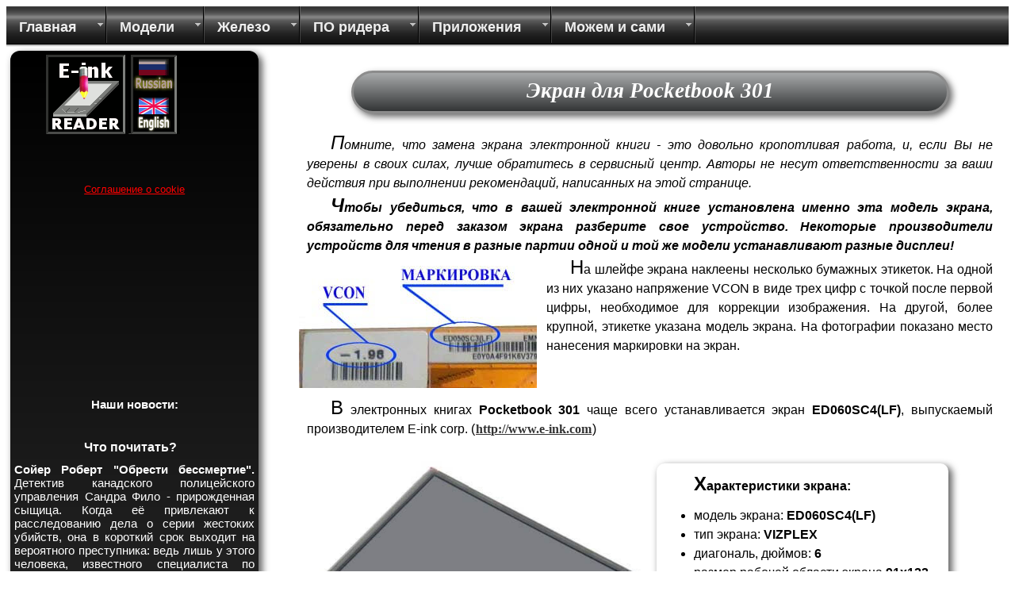

--- FILE ---
content_type: text/html; charset=UTF-8
request_url: https://e-ink-reader.ru/screen_info.php?dev_id=103
body_size: 7164
content:
<!doctype html>
<html lang="ru">
<head>
<title>E-ink-reader. Экран для Pocketbook 301</title><meta name="description" content="Экран для электронной книги Pocketbook 301: где купить, фотографии, характеристики. Инструкции и видеоматериалы для самостоятельной замены."><meta name="keywords" content="дисплей, экран для Pocketbook 301, электронная, книга,  характеристики, где купить, инструкция по замене"><meta charset="utf-8">
<meta name="Author" content="P. Petrozavodsky e-mail: e-ink-reader@yandex.ru" >
<meta NAME="robots" content="index, follow">
<meta name="viewport" content="width=1000">
<link rel="shortcut icon" type="image/ico" href="//e-ink-reader.ru/favicon/favicon.ico">
<link rel="icon" type="image/ico" href="//e-ink-reader.ru/favicon/favicon.ico">
<link rel="apple-touch-icon" href="//e-ink-reader.ru/favicon/icon60x60.png">
<link rel="apple-touch-icon" sizes="57x57" href="//e-ink-reader.ru/favicon/icon57x57.png">
<link rel="apple-touch-icon" sizes="72x72" href="//e-ink-reader.ru/favicon/icon72x72.png">
<link rel="apple-touch-icon" sizes="76x76" href="//e-ink-reader.ru/favicon/icon76x76.png">
<link rel="apple-touch-icon" sizes="114x114" href="//e-ink-reader.ru/favicon/icon114x114.png">
<link rel="apple-touch-icon" sizes="120x120" href="//e-ink-reader.ru/favicon/icon120x120.png">
<link rel="apple-touch-icon" sizes="144x144" href="//e-ink-reader.ru/favicon/icon144x144.png">
<link rel="apple-touch-icon" sizes="152x152" href="//e-ink-reader.ru/favicon/icon152x152.png">
<link rel="shortcut icon" sizes="196x196" href="//e-ink-reader.ru/favicon/icon196x196.png">
<link rel="shortcut icon" sizes="128x128" href="//e-ink-reader.ru/favicon/icon128x128.png">
<link rel="shortcut icon" sizes="96x96" href="//e-ink-reader.ru/favicon/icon96x96.png">
<link rel="shortcut icon" sizes="72x72" href="//e-ink-reader.ru/favicon/icon72x72.png">
<link rel="shortcut icon" sizes="48x48" href="//e-ink-reader.ru/favicon/icon48x48.png">
<link rel="shortcut icon" sizes="256x160" href="//e-ink-reader.ru/favicon/256x160.png">
<link rel="icon" href="//e-ink-reader.ru/favicon/favicon.ico" type="image/x-icon">
<meta name="msapplication-config" content="/browserconfig.xml" />
<script async src="//pagead2.googlesyndication.com/pagead/js/adsbygoogle.js"></script>


<link rel="stylesheet" href="def_style.css" type="text/css" >
<!-- Global site tag (gtag.js) - Google Analytics -->
<script async src="https://www.googletagmanager.com/gtag/js?id=UA-33691474-1"></script>
<script>
  window.dataLayer = window.dataLayer || [];
  function gtag(){dataLayer.push(arguments);}
  gtag('js', new Date());

  gtag('config', 'UA-33691474-1', { 'anonymize_ip': true });
</script>


<script >
window.onload = function() {
var div1 = document.getElementById("content");
var divSize1 = div1.getBoundingClientRect();
var height1 = divSize1.bottom - divSize1.top;
var div2 = document.getElementById("recl");
var divSize2 = div2.getBoundingClientRect();
var height2 = divSize2.bottom - divSize2.top;
if (height1> height2) div2.style.height = height1 + "px";
}
</script>	

<script src="./php_parts/adex.js"></script>
<script>if (!('ab' in window)) { window.ab = true; }</script>

<!-- Yandex.RTB -->
<script>window.yaContextCb=window.yaContextCb||[]</script>
<script src="https://yandex.ru/ads/system/context.js" async></script>
</head>
<body>
<div id="allsite"><div id="header">
<!-- ====START MENU==== -->
  <ul id="navigation" class="nav-main">
  
  <li class="list"><a href="#">Главная</a>
  <ul class="nav-sub"> 
  <li><a href="index.php">Главная</a></li> 
  <li><a href="links.php">Ссылки</a></li>
  <li><a href="eink_maximum.php">Книга рекордов ридеров</a></li>
  <li><a href="news_1.php">Наши новости</a></li>
  </ul>  
  </li> 
   
  <li class="list"><a href="#">Модели</a> 
  <ul class="nav-sub">
  <li><a href="table.php">ТАБЛИЦА ПАРАМЕТРОВ</a></li> 
  <li><a href="amazon.php">Amazon Kindle</a></li> 
  <li><a href="sony.php">Sony</a></li> 
  <li><a href="pocket.php">Pocketbook</a></li>
  <li><a href="lbook.php">Lbook</a></li>
  <li><a href="texet.php">Texet</a></li>
  <li><a href="wexler.php">Wexler</a></li>
  <li><a href="digma.php">Digma</a></li>
  <li><a href="nook.php">NOOK Simple Touch</a></li>
  <li><a href="onyx.php">Onyx BOOX</a></li>
  <li><a href="gmini.php">Gmini MagicBook</a></li>
  <li><a href="bookencybook.php">Bookeen Cybook</a></li>
  <li><a href="kobo.php">Kobo</a></li>
  <li><a href="analogs.php">Похожие модели</a></li>
  <li><a href="big_models.php">Большие книги</a></li>
  <li><a href="mini_models.php">Книжки-малышки</a></li>
  <li><a href="screen68.php">Книги c экраном 6,8"</a></li>
  <li><a href="mp3players.php">MP3 для аудиокниг</a></li>    
  </ul> 
  </li>
   
  <li class="list"><a href="#">Железо</a> 
  <ul class="nav-sub"> 
  <li><a href="display.php">Типы экранов</a></li>
  <li><a href="touch.php">Сенсорный экран</a></li>
  <li><a href="e-ink_backlight.php">Экраны с подсветкой</a></li>
  <li><a href="eink_degradation.php">Старение экрана</a></li>
  <li><a href="komplekt.php">Комплектация</a></li>
  <li><a href="bookcover.php">Обложки для книг</a></li>
  <li><a href="sdcard.php">Карты памяти</a></li>
  <li><a href="uhod.php">Уход за книгой</a></li>
  <li><a href="e-ink_devices.php">Применение e-ink</a></li>
  </ul> 
  </li> 
  

  <li class="list"><a href="#">ПО ридера</a> 
  <ul class="nav-sub"> 
  <li><a href="formats.php">Текстовые форматы</a></li> 
  <li><a href="fonts.php">Шрифты</a></li> 
  <li><a href="bookshelf.php">Книжная полка</a></li> 
  <li><a href="dictionary.php">Словари</a></li>
  <li><a href="functions.php">Прошивки</a></li> 
  <li><a href="wifi_pocket.php">Настройка Wi-Fi</a></li>
  <li><a href="ext_font.php">Шрифты TTF</a></li>
  </ul> 
  </li> 
  
   <li class="list"><a href="#">Приложения</a> 
  <ul class="nav-sub">
  <li><a href="app_pc.php">Приложения для PC</a></li>
  <li><a href="coolreader.php">Настройка Cool Reader</a></li>
  <li><a href="android-readers.php">Читалки под Android</a></li>
  <li><a href="app_book.php">Закладки браузера</a></li>
  <li><a href="app_telephone.php">Читаем с телефона</a></li>
  <li><a href="tts.php">Ридер читает вслух</a></li>
  <li><a href="word_trainer.php">Ридер обучит языкам</a></li>
  <li><a href="apple-readers.php">Читалки для Apple</a></li>
  <li><a href="coolreader_na_pocketbook.php">Cool Reader PocketBook</a></li>
  <li><a href="library.php">Библиотеки</a></li>
  </ul> 
  </li> 
  
  <li class="list"><a href="#">Можем и сами</a>
  <ul class="nav-sub"> 
  <li><a href="wnutri.php">Что же там внутри?</a></li>
  <li><a href="ebook_repair.php">Ремонт своими силами</a></li>
  <li><a href="chg_dsp.php">Как поменять экран?</a></li>
  <li><a href="batt.php">Замена батареи</a></li>
  <li><a href="accum.php">Модели батарей</a></li>
  <li><a href="tablet_accum.php">Батареи для планшетов</a></li>
  <li><a href="tablet_touchscreen.php">Меняем тачскрин</a></li>
  <li><a href="phone_func_keys.php">Клавиатура смартфона</a></li>
  <li><a href="phone_g-sensor.php">Калибровка G-sensor</a></li>
  <li><a href="phone_tape.php">Ремонтируем шлейф</a></li>
  <li><a href="phone_keys.php">Восстановим клавиши</a></li>
  <li><a href="not_charging_not_start.php">Не заряжается</a></li>
  <li><a href="remont_gmini_z6.php">Чиним Gmini Z6</a></li>
  <li><a href="kobo_memory_resize.php">Добавим памяти Kobo</a></li>
  <li><a href="instrumenti-dlya-remonta-telefonov.php">Наши инструменты</a></li>
  <li><a href="virus_obnovleniya_sistemy.php">Вирус &quot;Обновление&quot;</a></li>
  </ul>  
  </li> 
    
   </ul>
  <!--     END MENU     -->
 </div><div id="content"> <!-- google_ad_section_start -->
<h1>Экран для Pocketbook 301</h1>
<!-- Yandex.RTB R-A-141904-3 -->
<div id="yandex_rtb_R-A-141904-3"></div>
<script>window.yaContextCb.push(()=>{
  Ya.Context.AdvManager.render({
    renderTo: 'yandex_rtb_R-A-141904-3',
    blockId: 'R-A-141904-3'
  })
})</script>
<p><i>Помните, что замена экрана электронной книги - это довольно кропотливая работа, и, если Вы не уверены в своих силах, лучше обратитесь в сервисный центр. Авторы не несут ответственности за ваши действия при выполнении рекомендаций, написанных на этой странице.</i></p>
<p><b><i>Чтобы убедиться, что в вашей электронной книге установлена именно эта модель экрана, обязательно перед заказом экрана разберите свое устройство. Некоторые производители устройств для чтения в разные партии  одной и той же модели устанавливают разные дисплеи!</i></b></p><div style="float:left;"><img src="./scr_img/ED050SC3_mark.jpg" alt="Место нанесения маркировки с названием модели на дисплей ED060<wbr>SC4<wbr>(LF)">&nbsp;&nbsp;&nbsp;</div><p>На шлейфе экрана наклеены несколько бумажных этикеток. На одной из них указано напряжение VCON в виде трех цифр с точкой после первой цифры, необходимое для коррекции изображения. На другой, более крупной,  этикетке указана модель экрана. На фотографии показано место нанесения маркировки на экран.</p><div style="clear:both;"></div><p>В электронных книгах <b>Pocketbook 301</b> чаще всего устанавливается экран <b>ED060<wbr>SC4<wbr>(LF)</b>, выпускаемый производителем E-ink corp. (<a  href="http://www.e-ink.com"  target="_blank"><span class="ali">http://www.e-ink.com</span></a>)</p><br><div style="float:left; width:50%;"><img src="./scr_img/ED050SC3.jpg " alt="Экран для Pocketbook 301 - ED060<wbr>SC4<wbr>(LF)" ></div><div  class="panel6"><p><b>Характеристики экрана:</b></p><ul><li class="L3">модель экрана: <b>ED060<wbr>SC4<wbr>(LF)</b></li><li class="L3">тип экрана: <b>VIZPLEX</b></li><li class="L3">диагональ, дюймов: <b>6</b></li><li class="L3">размер рабочей области экрана<b> 91x122</b> мм.</li><li class="L3">габариты экрана: <b>137.9x104.1x1.18 </b>мм</li><li class="L3">количество выводов инф. шлейфа: <b>39</b></li><li class="L3">разрешение: <b>600 x 800</b> точек</li><li class="L3">контраст: <b>7:1</b></li><li class="L3">плотность <b>167</b> точек на дюйм (ppi)</li><li class="L3">среднее время обновления экрана: <b>780</b> мс</li><li class="L3">подсветка экрана: <b>нет</b></li><li>сенсорный: <b>нет</b></li></ul></div><div style="clear:both;"></div><p>Заказать новый дисплей в интернет-магазине можно, воспользовавшись этой ссылкой:</p><br>
<ul style="list-style-type:none;"><li class="leftitm"><a class="ar" href="https://got.by/71zq2e?erid=2SDnjdKAiYr" style="text-decoration:none;text-align:center;"><b> Купить экран для Pocketbook 301 &#9658;</b></a></li></ul><p>К сожалению экраны ED060<wbr>SC4<wbr>(LF) уже не выпускаются и купить их довольно трудно. Дисплеи ED060<wbr>SC4<wbr>(LF) можно заменить новой моделью ED060<wbr>SC8<wbr>(LF), которая отличается от оригинала более высокой контрастностью изображения и немного другими габаритами. Ее длина на 3,5 миллиметра меньше, а ширина - на пол миллиметра, чем у ED060<wbr>SC4<wbr>(LF). Вот характеристики аналога:</p><div style="float:left; width:50%;"><img src="./scr_img/ED060SC8.jpg " alt="Экран для Pocketbook 301 - ED060<wbr>SC8<wbr>(LF)" ></div><div  class="panel6"><p><b>Характеристики экрана:</b></p><ul><li class="L3">модель экрана: <b>ED060<wbr>SC8<wbr>(LF)</b></li><li class="L3">тип экрана: <b>E-ink Pearl</b></li><li class="L3">диагональ, дюймов: <b>6</b></li><li class="L3">размер рабочей области экрана<b> 91x122</b> мм.</li><li class="L3">габариты экрана: <b>134.5x103.6x1.18 </b>мм</li><li class="L3">количество выводов инф. шлейфа: <b>39</b></li><li class="L3">разрешение: <b>600 x 800</b> точек</li><li class="L3">контраст: <b>10:1</b></li><li class="L3">плотность <b>167</b> точек на дюйм (ppi)</li><li class="L3">подсветка экрана: <li class="L3">среднее время обновления экрана: <b>600</b> мс</li><li class="L3">подсветка экрана: <b>нет</b></li><li>сенсорный: <b>нет</b></li></ul></div><div style="clear:both;"></div>Для того, чтобы правильно установить дисплей <b>ED060<wbr>SC4<wbr>(LF)</b> на электронную книгу <b>Pocketbook 301</b>,  посмотреть вид и расположение этикетки с маркировкой на экране и определить необходимость последующей регулировки ридера вы можете воспользоваться нашей универсальной методикой:<ul style="list-style-type:none;"><li class="leftitm"><a href="chg_dsp.php" style="text-decoration:none;text-align:center;" target="_blank"><b> Как поменять экран &#9658;</b></a></li></ul>Посмотреть пошаговую видеоинструкцию по разборке  электронной книги и замене разбитого экрана  на сайте youtube.com можно, перейдя по этой ссылке:<br>
<ul style="list-style-type:none;"><li class="leftitm"><a href="https://www.youtube.com/watch?v=TGwL-5A58QU" style="text-decoration:none;text-align:center;" target="_blank"><b> Видео: замена экрана на Pocketbook 301 &#9658;</b></a></li></ul>Посмотреть пошаговую текстовую инструкцию с фотографиями по разборке  электронной книги и замене дисплея можно здесь:<br>
<ul style="list-style-type:none;"><li class="leftitm"><a href="http://electro-tehnyk.narod.ru/docs/Replacing_Matrix.html" style="text-decoration:none;text-align:center;" target="_blank"><b> Замена экрана на Pocketbook 301 &#9658;</b></a></li></ul><br><br><a href="chg_dsp.php"><span class="next"><br><br><br>Читать дальше</span></a><br><br>
<div style="clear:both;"></div>
</div>
<div id="recl">
<div style="display:block;width:224px;margin:0 auto;"><img src="./images/logo_big.gif" alt="Выбрать электронную книгу">
<a href="screen_info_en.php?dev_id=103"><img src="./images/sw_rus.gif" title="SWITCH TO ENGLISH LANGUAGE" alt=""></a>
<br><br>
<div id="vklike"  style="height:23px;"><div id="vk_like"></div></div></div>
<script src="//vk.com/js/api/openapi.js?136" async></script>
<script>
( function start() {
    if ( window.VK ) {
	    VK.init({apiId: 5191546, onlyWidgets: true});
        VK.Widgets.Like("vk_like", {type: "button", verb: 1});
    } else setTimeout( start, 500 );
} )();
</script>
<br>
<div style="margin:0 auto;text-align:center;"><a style="text-align:center;" href="cookie_policy.php" target="_blank">Соглашение о cookie</a></div><br><br>
<div id="vk_groups" style="width:224px;height:187px;margin:0 auto;">
<script  src="//vk.com/js/api/openapi.js?150"></script>
<!-- VK Widget -->
<div id="vk_gr"></div>

<script src="//vk.com/js/api/openapi.js?150" async></script>
<script>
( function start() {
    if ( window.VK ) {
        VK.Widgets.Group("vk_gr", {mode: 3, wide: 0, no_cover: 1, height: "300", width: "220", color1:'4A4B49', color2: 'FFFF00', color3: '5E81A8'}, 66713861);
    } else setTimeout( start, 500 );
} )();
</script>
</div><br><br><div style="text-align: center;"><b>Наши новости:</b></div><br><p><h3>Что почитать?</h3><b>Сойер Роберт &quot;Обрести бессмертие&quot;.</b> Детектив канадского полицейского управления Сандра Фило - прирожденная сыщица. Когда её привлекают к расследованию дела о серии жестоких убийств, она в короткий срок выходит на вероятного преступника: ведь лишь у этого человека, известного специалиста по биомедицине и не менее удачливого бизнесмена, были мотивы нарушить закон. Но после того, как подозреваемый сам заявляется к детективу с обещаниями обеспечить будущее ей и её дочке, в душе полицейского закралось сомнение. Но после покушения Александра лежит прикованной к больничной койке. Жить ей остаётся считанные минуты. Для того чтобы правосудие восторжествовало, ей придётся обрести бессмертие... <br><br><!-- Yandex.RTB R-A-141904-1 -->
<div id="yandex_rtb_R-A-141904-1"></div>
<script>window.yaContextCb.push(()=>{
  Ya.Context.AdvManager.render({
    renderTo: 'yandex_rtb_R-A-141904-1',
    blockId: 'R-A-141904-1'
  })
})</script><div></div><b>Сесилия Ахерн. &quot;Там, где ты&quot;</b> В детстве Сэнди Шорт не выносила, когда терялись вещи. Ей ничего не стоило потратить несколько дней на поиски невесть куда запропастившегося носка — к недоумению родителей, в конце концов настоявших, чтобы дочь начала посещать школьного психолога. Став взрослой, она поступает на работу в полицию, а потом открывает собственное агентство по розыску пропавших без вести людей. Расследование очередного дела приводит Сэнди в Лимерик, где ее следы теряются. Машина, брошенная на обочине вместе с важными документами и мобильным телефоном, выглядит более чем странно. Неужели Сэнди суждено повторить судьбу тех, кого она ищет?<br><br><b>Роберт Гэлбрейт &quot;Зов кукушки&quot;.</b> Дебютный роман безвестного Роберта Гэлбрейта вряд ли бы вызвал такой ажиотаж, если бы за этим псевдонимом не скрывалась Джоан Роулинг. Писательница еще раз доказала, что мастерство рассказчика ей не изменило. &quot;Зов кукушки&quot; — это классический спокойный, интеллектуальный детектив в лучших традициях жанра: преступление, сыщик, лихой сюжет и великолепно отточенный стиль. <br><br><b>Чтобы найти эти книги, загляните в раздел <a href="library.php" target="_blank"> &quot;Электронные библиотеки&quot;.</a></b><br>
<br><br><br><br></div>
<div id="footer"> &nbsp;&#169; 2012 - 2020 Все права защищены. Копирование материалов сайта разрешается только с согласия  <a href="mailto:e-ink-reader@yandex.ru?subject=Feedback">авторов</a> и ссылкой на http://e-ink-reader.ru</div>
<script type="application/ld+json">
{
  "@context" : "http://schema.org",
  "@type" : "Organization",
  "url" : "https://e-ink-reader.ru",
  "email": "e-ink-reader@yandex.ru",
  "logo": "https://e-ink-reader.ru/favicon/icon200x200.png",
  "sameAs" : [
    "https://vk.com/club66713861"
  ]
}
</script>
</div>
</body>
</html>


--- FILE ---
content_type: text/css
request_url: https://e-ink-reader.ru/def_style.css
body_size: 4290
content:
/*DEF_STYLE.CSS îñí.òàáëèöà ñòèëåé*/
#allsite {
min-width:1000px;
max-width:1450px;
width:100%;
margin:0 auto;
position: relative;
}
img { max-width:100%;}
#header {
width:100%;
}
/*ÁËÎÊ ÊÎÍÒÅÍÒÀ*/
#content, #cont1 {
background-color:#fff; 
margin:5px;
padding:5px;
float:left; 
font-family:Arial;
font-size:16px;
font-style:normal;
font-weight:400;
font-variant:normal;
line-height:1.5em;
}
#content {
float:right;
position: relative;
width:70%;
}
#conttab {
background-color:#fff; 
width:90%;
right:9%;
margin:0px;
padding:0px;
position: absolute;
}
.leftitm  a, .leftactitm  a, .buy a{
clear:both;
font: 1.5em Verdana;
display:block;
color:#ff0;
border: 3px solid  #aaa; 
text-align:left; 
padding:10px; 
margin:10px; 
box-shadow: 0 0 2px  2px #fff;	
}
.buy a{width:40%; border-radius:20px; background: #333;}
.leftitm  a{width:90%; border-radius:20px; background: #333;}
.leftactitm  a{width:95%; border-radius:20px 0 0 20px; background: #f33;}
.leftitm  a:hover{background: #888;}
.leftactitm  a:hover{background: #f88;}
.casetable {
position: relative;
width:100%;
margin:0px;
padding:0px;
}
.pool, .stat, .rectan, .panel2, .panel3, .panel4, .bor-rekl, .img-rekl, .panel5, .panel6 {
position: relative;
margin:1% 14px 4px 1%;
padding:7px;
border-radius:10px;
box-shadow:4px 4px 8px 1px rgba(50, 50,50, 0.74);
}
.rectan {width:90%; float:left;}
.half-size {width:48%; float:left;}
.panel6  {width:40%; float:left;}
.pool {width: 326px; float:left;}
.stat {width:90%; float:left;}
.panel2 {width:26%; float:left; }
.panel3 {min-width:342px; width:31%; float:left;}
.panel4 {width:26%; float:right; }
.panel5 { float:right; }
.img-rekl {width:150px;}
.bor-rekl {
width: 80%;
font-size: 200%; 
text-align:justify;
color:#000;
background-color:#fff;
margin:0 auto;
padding:10px;
}
/*ÏÐÀÂÛÉ ÁËÎÊ ÐÅÊËÀÌÛ È ÍÎÂÎÑÒÅÉ*/
#recl {
position: relative;
width:24%;
float:left;
background: #999; 
background: linear-gradient(to bottom,  #000,  #777);
height: auto;
min-height: 100%;
border-radius:12px;
margin:5px;
padding:5px;
color: #fff;
font-family: Verdana, Geneva, Arial, Helvetica, sans-serif; 
font-size: 15px;
text-align: justify;   
box-shadow:4px 4px 8px 1px rgba(50, 50,50, 0.74);
 }
 #footer {
clear:both;
font-family:Arial;
font-size:15px;
font-style:normal;
font-weight:600;
font-variant:normal;
color:#fff;
padding: 5px 20px 7px 20px;
background: #222;  
background-image: linear-gradient(#222,#bbb,#222); 
box-shadow: 3px 3px 5px black;
 }
 #footer a{color:#f9a593;}
h1,h2,h5 {
margin: 20px auto;
display: block;
background: #a8aaab;
background-image: linear-gradient(to bottom, #a8aaab, #333536);
border: solid #8c8c8c 3px;
border-radius: 30px;
box-shadow: 4px 4px 8px #666;
font-family: "Times New Roman", Bodony, serif; 
font-style: oblique; 
font-weight: bold; 
color: #fff;
font-size: 27px;  
text-decoration: none;
text-align: center; 
}
h1,h2 { width:80%; }
h5 {width:40%;}
h1,h5 { padding: 10px 20px 14px 20px; }
h2 { padding: 5px 10px 9px 10px; } 
h5:after {font-size:100%;content: '\2003 \25ba';}

H3{
 FONT-WEIGHT: bold; 
 FONT-SIZE: 16px; 
 MARGIN-BOTTOM: 10px; 
 COLOR: #fff; 
 MARGIN-RIGHT: 10px;  
 FONT-FAMILY: Verdana, Arial; 
 TEXT-ALIGN: center;
}
H4 {
font-family:Arial;
font-size:10px;
font-style:italic;
font-weight:600;
font-variant:normal
}
div.vt {
width:1em; 
line-height:1em;
text-align:center;
}
.img_cent {margin:10px auto; width:700px; border:0px;text-align:center;}
img.img_cent{display:block;}
.next {
 display:block;
 FONT-WEIGHT: bold; 
 FONT-SIZE: 26px; 
 MARGIN-BOTTOM: 10px; 
 COLOR: #FFF; 
 MARGIN-RIGHT: 10px;
 text-align: center; 
 FONT-STYLE: oblique; 
 FONT-FAMILY: "Times New Roman", Bodony, serif;
 background-image:url('./images/next.jpg');
 background-repeat: no-repeat;
 background-position: -15px -15px;
 float:right;
 width:500px;
 height:220px;
  }

/*VKLADKI*/
.korpus {
   overflow: hidden;
 /*  height: 460px; */
   text-indent: 0px;  
 }
.korpus > a {
background: #DDD;
padding: 3px 5px 4px 5px;
border: 1px solid #444;
line-height: 24px;
border-radius:12px 12px 0px 0px;
}
.korpus > a:first-child { border-bottom: 1px solid #DDD;
border-top: 1px solid #444;
text-decoration: none; 
}
 .korpus > a:hover { text-decoration: none;
color: #444; 
 } 
 .korpus div {
border: 1px solid #444;
padding: 5px;
width: 100%;
box-sizing: border-box;
background: #DDD;
overflow: auto;
 }

 .korpus .vid { display: block; }
 .korpus .skryt { display: none;}
/*END_VKLADKI*/
td {
 background:#fff;
 background-repeat: no-repeat;
 background-position:center; 
 padding: 3px;
 text-align:center;
 border:2px solid black;
 border-style:ridge;
}
td.nb {
 border:0px;
}
td.nbl {
 border:0px;
 text-align:left;
}
td.nbr {
 border:0px;
 text-align:left;
}
td.no { background:#bbb;}
td.txt { text-align:left;}
td.rez {}
td.tc {text-align:center;}
td.yt {
/*background-image:url('./images/ok_30x30.jpg');*/
background-image: url('data:image/svg+xml,%3Csvg%20width%3D%2230%22%20height%3D%2230%22%20viewBox%3D%220%200%2030%2030%22%20version%3D%221.1%22%20xmlns%3D%22http%3A%2F%2Fwww.w3.org%2F2000%2Fsvg%22%3E%3Ccircle%20cx%3D%2215%22%20cy%3D%2215%22%20r%3D%2212%22%20stroke%3D%22%23777%22%20stroke-width%3D%223%22%20%2F%3E%3Cpolyline%20points%3D%2210%2C16%2C%2014%2C22%2C%2020%2C9%22%20stroke%3D%22%23fff%22%20stroke-width%3D%224%22%20%20stroke-linejoin%3D%22round%22%20stroke-linecap%3D%22round%22%20%2F%3E%3C%2Fsvg%3E');
padding: 6px; 
}
td.nt {
/*background-image:url('./images/no_30x30.jpg');*/
background-image: url('data:image/svg+xml,%3Csvg%20width%3D%2230%22%20height%3D%2230%22%20viewBox%3D%220%200%2030%2030%22%20version%3D%221.1%22%20xmlns%3D%22http%3A%2F%2Fwww.w3.org%2F2000%2Fsvg%22%3E%3Ccircle%20cx%3D%2215%22%20cy%3D%2215%22%20r%3D%222%22%20stroke%3D%22%23000%22%20stroke-width%3D%222%22%20%2F%3E%3C%2Fsvg%3E');
padding: 6px;
}
td.pt {
/*background-image:url('./images/30x30_plus.jpg');*/
background-image: url('data:image/svg+xml,%3Csvg%20width%3D%2230%22%20height%3D%2230%22%20viewBox%3D%220%200%2030%2030%22%20version%3D%221.1%22%20xmlns%3D%22http%3A%2F%2Fwww.w3.org%2F2000%2Fsvg%22%3E%3Ccircle%20cx%3D%2215%22%20cy%3D%2215%22%20r%3D%2212%22%20stroke%3D%22%23777%22%20stroke-width%3D%223%22%20%2F%3E%3Cpolyline%20points%3D%229%2C20%2C%2021%2C10%22%20stroke%3D%22%23fff%22%20stroke-width%3D%223%22%20%20stroke-linejoin%3D%22round%22%20stroke-linecap%3D%22round%22%20%2F%3E%3Cpolyline%20points%3D%2217%2C20%2C%2021%2C20%22%20stroke%3D%22%23fff%22%20stroke-width%3D%223%22%20%20stroke-linejoin%3D%22round%22%20stroke-linecap%3D%22round%22%20%2F%3E%3Cpolyline%20points%3D%229%2C10%2C%2013%2C10%22%20stroke%3D%22%23fff%22%20stroke-width%3D%223%22%20%20stroke-linejoin%3D%22round%22%20stroke-linecap%3D%22round%22%20%2F%3E%3Cpolyline%20points%3D%2211%2C8%2C%2011%2C12%22%20stroke%3D%22%23fff%22%20stroke-width%3D%223%22%20%20stroke-linejoin%3D%22round%22%20stroke-linecap%3D%22round%22%20%2F%3E%3C%2Fsvg%3E');
padding: 6px;
}
td.sn {
/*background-image:url('./images/30x30_site_off.jpg');*/
background-image: url('data:image/svg+xml,%3Csvg%20width%3D%2230%22%20height%3D%2230%22%20viewBox%3D%220%200%2030%2030%22%20version%3D%221.1%22%20xmlns%3D%22http%3A%2F%2Fwww.w3.org%2F2000%2Fsvg%22%3E%3Ccircle%20cx%3D%2215%22%20cy%3D%2215%22%20r%3D%2212%22%20stroke%3D%22%23777%22%20stroke-width%3D%223%22%20fill%3D%22222%22%20%2F%3E%3Cpolyline%20points%3D%228%2C15%2C%2022%2C15%2C%2016%2C10%2C%2018%2C15%2C%2016%2C20%2C%2022%2C15%22%20stroke%3D%22%23fff%22%20stroke-width%3D%224%22%20%20stroke-linejoin%3D%22round%22%20stroke-linecap%3D%22round%22%20%2F%3E%3C%2Fsvg%3E');
padding: 6px; 
}
td.sn :hover {
/*background-image:url('./images/30x30_site_onn.jpg');*/
background-image: url('data:image/svg+xml,%3Csvg%20width%3D%2230%22%20height%3D%2230%22%20viewBox%3D%220%200%2030%2030%22%20version%3D%221.1%22%20xmlns%3D%22http%3A%2F%2Fwww.w3.org%2F2000%2Fsvg%22%3E%3Ccircle%20cx%3D%2215%22%20cy%3D%2215%22%20r%3D%2212%22%20stroke%3D%22%23ffa64c%22%20stroke-width%3D%223%22%20%2F%3E%3Cpolyline%20points%3D%228%2C15%2C%2022%2C15%2C%2016%2C10%2C%2018%2C15%2C%2016%2C20%2C%2022%2C15%22%20stroke%3D%22%23ffa64c%22%20stroke-width%3D%224%22%20%20stroke-linejoin%3D%22round%22%20stroke-linecap%3D%22round%22%20%2F%3E%3C%2Fsvg%3E');
padding: 6px; 
}
td.ic {
background-image:url('./images/30x30_img.jpg');
padding: 6px;
}
td.ds {
background-image:url('.//images/20x20disk.jpg');
}
.adown {
text-decoration: underline; 
font-family: Verdana; 
font-size: 16px; 
color: #333;
font-weight: 700; 
background-repeat: no-repeat; 
/*background-image:url('./images/minidisk.gif');*/
background-image: url('data:image/svg+xml,%3Csvg%20width%3D%2245%22%20height%3D%2245%22%20viewBox%3D%220%200%2045%2045%22%20version%3D%221.1%22%20xmlns%3D%22http%3A%2F%2Fwww.w3.org%2F2000%2Fsvg%22%3E%3Cpolyline%20points%3D%2210%2C10%2C%2010%2C44%2C%2044%2C44%2C%2044%2C10%2C%2010%2C10%22%20stroke%3D%22%23000%22%20stroke-width%3D%222%22%20%20stroke-linejoin%3D%22round%22%20stroke-linecap%3D%22round%22%20%2F%3E%3Cpolyline%20points%3D%2213%2C29%2C%2013%2C44%2C%2041%2C44%2C%2041%2C29%2C%2013%2C29%22%20stroke%3D%22%23eee%22%20stroke-width%3D%222%22%20%20stroke-linejoin%3D%22round%22%20%20fill%3D%22%23eee%22%20stroke-linecap%3D%22round%22%20%2F%3E%3Cpolyline%20points%3D%2215%2C33%2C%2038%2C33%22%20stroke%3D%22%23777%22%20stroke-width%3D%222%22%20%20stroke-linejoin%3D%22round%22%20%20stroke-linecap%3D%22round%22%20%2F%3E%3Cpolyline%20points%3D%2215%2C37%2C%2038%2C37%22%20stroke%3D%22%23777%22%20stroke-width%3D%222%22%20%20stroke-linejoin%3D%22round%22%20%20stroke-linecap%3D%22round%22%20%2F%3E%3Cpolyline%20points%3D%2215%2C41%2C%2038%2C41%22%20stroke%3D%22%23777%22%20stroke-width%3D%222%22%20%20stroke-linejoin%3D%22round%22%20%20stroke-linecap%3D%22round%22%20%2F%3E%3Cpolyline%20points%3D%2218%2C9%2C%2030%2C9%2C%2030%2C23%2C%2018%2C23%2C%2018%2C9%22%20stroke%3D%22%23777%22%20stroke-width%3D%223%22%20%20stroke-linejoin%3D%22round%22%20fill%3D%22%23777%22%20stroke-linecap%3D%22round%22%20%2F%3E%3Cpolyline%20points%3D%2230%2C9%2C%2037%2C9%2C%2037%2C23%2C%2030%2C23%22%20stroke%3D%22%23777%22%20stroke-width%3D%223%22%20%20stroke-linejoin%3D%22round%22%20%20stroke-linecap%3D%22round%22%20%2F%3E%3Cpolyline%20points%3D%226%2C2%2C%206%2C12%2C%202%2C12%2C%2012%2C20%2C%2020%2C12%2C%2016%2C12%2C%2016%2C2%2C%206%2C2%22%20stroke%3D%22%237a2%22%20stroke-width%3D%223%22%20%20stroke-linejoin%3D%22round%22%20fill%3D%22%237a2%22%20stroke-linecap%3D%22round%22%20%2F%3E%3C%2Fsvg%3E');
background-position:left;
padding: 16px 10px 10px 45px; 
}
.ali {
text-decoration: underline; 
font-family: Verdana; 
font-size: 16px; 
color: #333;
font-weight: 700; 
padding: 1px; 
}
.keyprog {
margin:12px;
background-color:#b78e5e;
border: 1px solid #444;
line-height: 2px;
font-weight: 700;
text-align: center;
}
.keyprog:after {content:'\000a0';}
.keyprog:before {content:'\000a0';}
A {
font-family: Verdana, Geneva, Arial, Helvetica, sans-serif; 
font-size: 13px; 
color: red; 
}
A:link { 
text-decoration: underline; 
} 
A:hover { 
text-decoration: underline; 
} 
A:active { 
text-decoration: none; 
} 
A:visited { 
text-decoration: underline; 
color: yellow;
}
a.tt {
position:relative;
text-decoration: none;
}
a.tt span{display:none;}
a.tt:hover span {
display:block;
position:fixed;
top:59px;
left:180px;
z-index:1;
padding: 6px;
border:1px solid #000;
background-color:#777;
border-radius: 5px;
color:#fff;
box-shadow: 7px 7px 7px #888;
}
a.nl{text-decoration: none; }
.amod, .amod:hover, .amod:visited, .amod:active{
color:#000;
font-family: Verdana; 
font-size: 16px; 
} 
p {
 margin:5px;
 padding:5px;
 text-align:justify;
 text-indent:30px;
 margin-top:0.1em;
 margin-bottom:-0.5em;
}
p:first-line {font-family:arial;}
p:first-letter {font-size:24px;}
li.L1,li.L2 {text-align:justify;}
L1,L2,L3 {list-style-type: disk;}
L1 {
list-style-position:inside;
margin-left:30px;
text-indent:0px;
padding-left: 20px;
 }
L2 {margin-left:80px;}
li.tab {
margin:0px;
padding:0px;
float:left;
display:inline-block;
_overflow:hidden;
display:inline;
}
.blk_d{float:left;}
/*DROPDOWN MENU*/
#navigation {
	margin:0;
	padding: 0;
	clear:both;
	width:100%;
	height:51px;
	background: #000 url(images/dropdown-bg.gif) repeat-x left top;
}

ul.nav-main,
ul.nav-main li {
	list-style: none;
	margin: 0;
	padding: 0;
}

ul.nav-main {
	position: relative;
	z-index: 597;
}

ul.nav-main li:hover > ul {
	visibility: visible;
}

ul.nav-main li.hover,
ul.nav-main li:hover {
position: relative;
z-index: 599;
cursor: pointer;
background: url(images/dropdown-bg-hover.gif) repeat-x left top;
}

ul.nav-main li {
float:left;
display:inline-block;

height: 51px;
color: #eee;
font: 14px Arial, Helvetica, sans-serif;
background: url(images/separator.gif) no-repeat right center;
}

ul.nav-main li a {
display:inline-block;

padding: 16px 16px 0 16px;
height: 35px;
color: #eee;
font: 18px Arial, Helvetica, sans-serif;
font-weight:600;
text-decoration:none;	
}

ul.nav-main li a:hover {
color:#FFF;
text-shadow: 0px 0px 1px #fff, 0 0 1em;
}

ul.nav-main *.list {
padding-right: 22px;
background: url(images/navigation-arrow.gif) no-repeat right top;
}

ul.nav-sub {
visibility: hidden;
position: absolute;
padding:10px;
top: 48px;
left: 0;
z-index: 598;
background: #353535 url(images/dropdown-list-bg.gif) repeat-x left top;
border-right: 1px solid #000;
border-bottom: 1px solid #000;
border-left: 1px solid #000;
}

ul.nav-sub li {
list-style:none;
display:inline-block;
padding: 0;
height: 27px;
float: none;
width:205px;
border-bottom: 1px solid #5a5a5a;
background: none;
}
ul.nav-sub li a {
list-style:none;
display:inline-block;
padding: 6px 5px 6px 5px;
height: 15px;
float: none;
width:205px;
background: none;
font: 16px Arial, Helvetica, sans-serif;	
}
/*comments*/
input[type='range'] {margin:8px;}
input[type=range]:focus { outline: none;} 
input[type='range'] {
cursor:pointer;
-webkit-appearance: none;
border-radius: 5px;
box-shadow: inset 0px 2px 1px rgba(0,0,0,0.5), 0px 1px 0px rgba(255,255,255,0.3);
background-color: #aaa;
height: 10px;
vertical-align: middle;
width:210px;
}
input[type='range']::-moz-range-track {
-moz-appearance: none;
border-radius: 5px;
box-shadow: inset 0 0 5px #888;
background-color: #888;
height: 10px;
}
input[type='range']::-webkit-slider-thumb {
-webkit-appearance: none !important;
border-radius: 20px;
background-color: #FFF;
background: -webkit-radial-gradient(8px 8px, circle closest-corner, #fff, #000);
box-shadow: 0px 2px 5px 0px rgba(0,0,0,0.3);
border: 1px solid #444;
height: 20px;
width: 20px;
}
input[type='range']::-moz-range-thumb {
-moz-appearance: none;
border-radius: 20px;
background-color: #FFF;
background: -moz-radial-gradient(8px 8px, circle closest-corner, #fff, #000);
box-shadow: 0px 2px 5px 0px rgba(0,0,0,0.3);
border: 1px solid #999;
height: 20px;
width: 20px;
} 
.msg0,.msg1,.msg2,.msg3,.msg4,.msg5,.msg6,.msg7,.sendtxt {
border-radius: 20px;
margin: 20px auto;
padding: 10px;
width: 85%;
box-shadow: 2px 2px 2px #222, 4px 4px 8px #666;
text-align: justify;
  color: #000;
}
.msg0 {background: #dffbdf;}
.msg1 {background: #fefed4;}
.msg2 {background: #fcd1fc;}
.msg3 {background: #d0e7fd;}
.msg4 {background: #d3fdfd;}
.msg5 {background: #fcd8d8;}
.msg6 {background: #eee;}
.msg7 {background: #fce7c5;}
.answer {}
.nikname {font-weight: bold;
font-style: italic;}
.inputkey{width: 220px;height: 50px;cursor:pointer;height: 70px;}

.inputkey
{
margin:20px auto;
padding-top:0px;
display:block;
border-bottom-left-radius: 10px;
border-top-right-radius: 10px;
border-top-left-radius: 70px;
border-bottom-right-radius: 70px;
background: #8c8c8c;
background-image: linear-gradient(to bottom, #a8aaab, #333536);
border: solid #8c8c8c 5px;
box-shadow: 2px 2px 2px #222, 4px 4px 8px #666;
text-align: center;
font-family: "Times New Roman", Bodony, serif; 
font-style: oblique; 
font-weight: bold;   
font-size: 27px;
text-decoration:none; 
color:#fff;
-moz-transition: all 1s linear;
-o-transition: all 1s linear;
-webkit-transition: all 1s linear;
 }
.inputkey:hover{
background-image: linear-gradient(to bottom, #a8aaab, #333536); 
box-shadow: 1px 1px 1px #222, 2px 2px 5px #666;
width:240px;
}
.inputkey:disabled,
.inputkey[disabled]{
  border: 0px solid #999;
  background-color: #ccc;
  color: #555;}
/*ссылки в тексте*/
a.ar::after
{
  display:block;
  margin-top:5px;
  font-stretch: condensed;
  content: "\0a\0a(Реклама:ООО АЛИБАБА.КОМ(РУ) ИНН:7703380158)";
  font-size: 0.4em;
  position: relative;
  top: -0.7em;
}
/*ссылки в таблицах*/
.pin2 {width:1.5em;text-align: center; line-height: 0.4em; padding:7px;background: #bbb;}
.pin2::after {
    white-space: pre;
    font-weight: 400;
    content: "\0aРеклама:ООО\0aАЛИБАБА.КОМ(РУ)\0aИНН:7703380158";
    font-size: 0.5em;
    }
